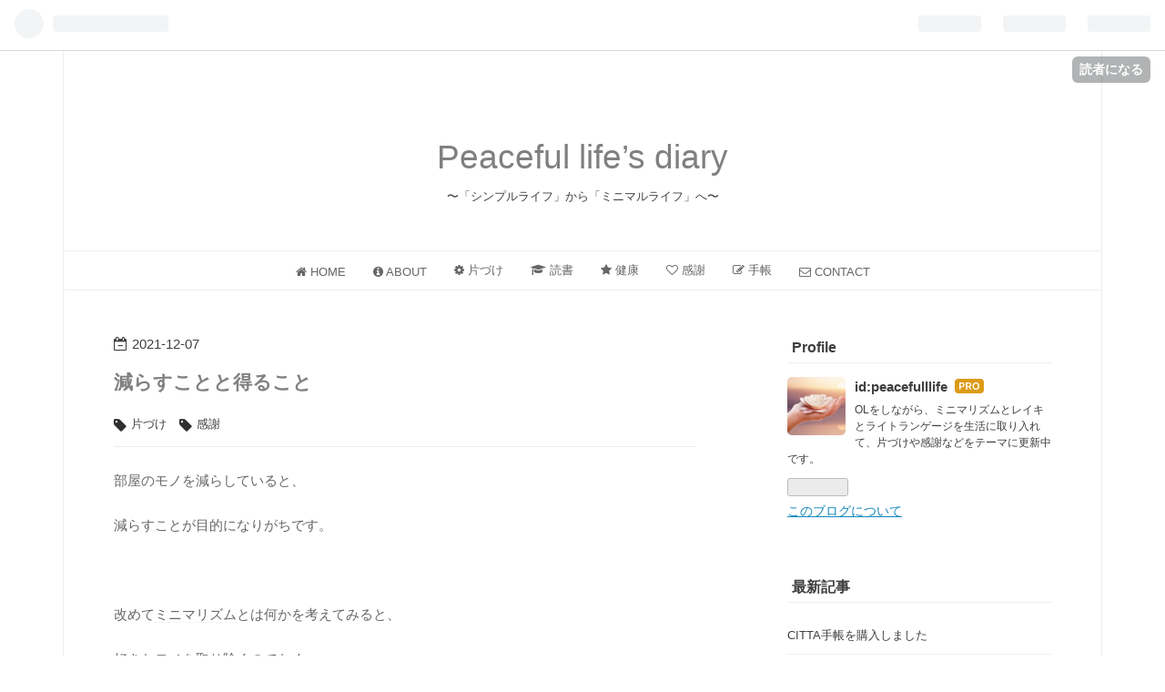

--- FILE ---
content_type: text/html; charset=utf-8
request_url: https://peaceful-healing.com/entry/2021/12/07/160000
body_size: 11587
content:
<!DOCTYPE html>
<html
  lang="ja"

data-admin-domain="//blog.hatena.ne.jp"
data-admin-origin="https://blog.hatena.ne.jp"
data-author="peacefulllife"
data-avail-langs="ja en"
data-blog="peacefullife.hatenablog.jp"
data-blog-host="peacefullife.hatenablog.jp"
data-blog-is-public="1"
data-blog-name="Peaceful life’s diary"
data-blog-owner="peacefulllife"
data-blog-show-ads=""
data-blog-show-sleeping-ads=""
data-blog-uri="https://peaceful-healing.com/"
data-blog-uuid="8599973812340394634"
data-blogs-uri-base="https://peaceful-healing.com"
data-brand="pro"
data-data-layer="{&quot;hatenablog&quot;:{&quot;admin&quot;:{},&quot;analytics&quot;:{&quot;brand_property_id&quot;:&quot;&quot;,&quot;measurement_id&quot;:&quot;&quot;,&quot;non_sampling_property_id&quot;:&quot;&quot;,&quot;property_id&quot;:&quot;UA-212745621-1&quot;,&quot;separated_property_id&quot;:&quot;UA-29716941-22&quot;},&quot;blog&quot;:{&quot;blog_id&quot;:&quot;8599973812340394634&quot;,&quot;content_seems_japanese&quot;:&quot;true&quot;,&quot;disable_ads&quot;:&quot;custom_domain&quot;,&quot;enable_ads&quot;:&quot;false&quot;,&quot;enable_keyword_link&quot;:&quot;true&quot;,&quot;entry_show_footer_related_entries&quot;:&quot;true&quot;,&quot;force_pc_view&quot;:&quot;true&quot;,&quot;is_public&quot;:&quot;true&quot;,&quot;is_responsive_view&quot;:&quot;true&quot;,&quot;is_sleeping&quot;:&quot;true&quot;,&quot;lang&quot;:&quot;ja&quot;,&quot;name&quot;:&quot;Peaceful life\u2019s diary&quot;,&quot;owner_name&quot;:&quot;peacefulllife&quot;,&quot;uri&quot;:&quot;https://peaceful-healing.com/&quot;},&quot;brand&quot;:&quot;pro&quot;,&quot;page_id&quot;:&quot;entry&quot;,&quot;permalink_entry&quot;:{&quot;author_name&quot;:&quot;peacefulllife&quot;,&quot;categories&quot;:&quot;\u7247\u3065\u3051\t\u611f\u8b1d&quot;,&quot;character_count&quot;:251,&quot;date&quot;:&quot;2021-12-07&quot;,&quot;entry_id&quot;:&quot;13574176438040311425&quot;,&quot;first_category&quot;:&quot;\u7247\u3065\u3051&quot;,&quot;hour&quot;:&quot;16&quot;,&quot;title&quot;:&quot;\u6e1b\u3089\u3059\u3053\u3068\u3068\u5f97\u308b\u3053\u3068&quot;,&quot;uri&quot;:&quot;https://peaceful-healing.com/entry/2021/12/07/160000&quot;},&quot;pro&quot;:&quot;pro&quot;,&quot;router_type&quot;:&quot;blogs&quot;}}"
data-device="pc"
data-dont-recommend-pro="false"
data-global-domain="https://hatena.blog"
data-globalheader-color="b"
data-globalheader-type="pc"
data-has-touch-view="1"
data-help-url="https://help.hatenablog.com"
data-no-suggest-touch-view="1"
data-page="entry"
data-parts-domain="https://hatenablog-parts.com"
data-plus-available="1"
data-pro="true"
data-router-type="blogs"
data-sentry-dsn="https://03a33e4781a24cf2885099fed222b56d@sentry.io/1195218"
data-sentry-environment="production"
data-sentry-sample-rate="0.1"
data-static-domain="https://cdn.blog.st-hatena.com"
data-version="bf9b33cb6c06fe563d48131cfbdaa7"




  data-initial-state="{}"

  >
  <head prefix="og: http://ogp.me/ns# fb: http://ogp.me/ns/fb# article: http://ogp.me/ns/article#">

  

  
  <meta name="viewport" content="width=device-width, initial-scale=1.0" />


  


  

  <meta name="robots" content="max-image-preview:large" />


  <meta charset="utf-8"/>
  <meta http-equiv="X-UA-Compatible" content="IE=7; IE=9; IE=10; IE=11" />
  <title>減らすことと得ること - Peaceful life’s diary</title>

  
  <link rel="canonical" href="https://peaceful-healing.com/entry/2021/12/07/160000"/>



  

<meta itemprop="name" content="減らすことと得ること - Peaceful life’s diary"/>

  <meta itemprop="image" content="https://cdn.image.st-hatena.com/image/scale/b1600264db232551f897e85dcba82e4eb1ef1a57/backend=imagemagick;version=1;width=1300/https%3A%2F%2Fcdn-ak.f.st-hatena.com%2Fimages%2Ffotolife%2Fp%2Fpeacefulllife%2F20211207%2F20211207072151.jpg"/>


  <meta property="og:title" content="減らすことと得ること - Peaceful life’s diary"/>
<meta property="og:type" content="article"/>
  <meta property="og:url" content="https://peaceful-healing.com/entry/2021/12/07/160000"/>

  <meta property="og:image" content="https://cdn.image.st-hatena.com/image/scale/b1600264db232551f897e85dcba82e4eb1ef1a57/backend=imagemagick;version=1;width=1300/https%3A%2F%2Fcdn-ak.f.st-hatena.com%2Fimages%2Ffotolife%2Fp%2Fpeacefulllife%2F20211207%2F20211207072151.jpg"/>

<meta property="og:image:alt" content="減らすことと得ること - Peaceful life’s diary"/>
    <meta property="og:description" content="部屋のモノを減らしていると、 減らすことが目的になりがちです。 改めてミニマリズムとは何かを考えてみると、 好きなモノを取り除くのでなく、 自分が愛するものから、 気を逸らすモノを取り除くことです。 自分の持ちモノを減らすことで、 より豊さを得ることなのです。 今の自分の生活スタイルに集中できるように 所有するモノを選択して、 不要になったモノには感謝の気持ちを込めて 手放しています。 次に何かを購入する時には 「本当に必要ですか？」と問いかけて 自分の生活スタイルを大切にしてゆきたいと思います。" />
<meta property="og:site_name" content="Peaceful life’s diary"/>

  <meta property="article:published_time" content="2021-12-07T07:00:00Z" />

    <meta property="article:tag" content="片づけ" />
    <meta property="article:tag" content="感謝" />
      <meta name="twitter:card"  content="summary_large_image" />
    <meta name="twitter:image" content="https://cdn.image.st-hatena.com/image/scale/b1600264db232551f897e85dcba82e4eb1ef1a57/backend=imagemagick;version=1;width=1300/https%3A%2F%2Fcdn-ak.f.st-hatena.com%2Fimages%2Ffotolife%2Fp%2Fpeacefulllife%2F20211207%2F20211207072151.jpg" />  <meta name="twitter:title" content="減らすことと得ること - Peaceful life’s diary" />    <meta name="twitter:description" content="部屋のモノを減らしていると、 減らすことが目的になりがちです。 改めてミニマリズムとは何かを考えてみると、 好きなモノを取り除くのでなく、 自分が愛するものから、 気を逸らすモノを取り除くことです。 自分の持ちモノを減らすことで、 より豊さを得ることなのです。 今の自分の生活スタイルに集中できるように 所有するモノを選…" />  <meta name="twitter:app:name:iphone" content="はてなブログアプリ" />
  <meta name="twitter:app:id:iphone" content="583299321" />
  <meta name="twitter:app:url:iphone" content="hatenablog:///open?uri=https%3A%2F%2Fpeaceful-healing.com%2Fentry%2F2021%2F12%2F07%2F160000" />
  
    <meta name="description" content="部屋のモノを減らしていると、 減らすことが目的になりがちです。 改めてミニマリズムとは何かを考えてみると、 好きなモノを取り除くのでなく、 自分が愛するものから、 気を逸らすモノを取り除くことです。 自分の持ちモノを減らすことで、 より豊さを得ることなのです。 今の自分の生活スタイルに集中できるように 所有するモノを選択して、 不要になったモノには感謝の気持ちを込めて 手放しています。 次に何かを購入する時には 「本当に必要ですか？」と問いかけて 自分の生活スタイルを大切にしてゆきたいと思います。" />
    <meta name="google-site-verification" content="0JjI3FX23n0E6rJDs51HLNQroBYZEBV7ZF29aBO0XOw" />


  
<script
  id="embed-gtm-data-layer-loader"
  data-data-layer-page-specific="{&quot;hatenablog&quot;:{&quot;blogs_permalink&quot;:{&quot;has_related_entries_with_elasticsearch&quot;:&quot;true&quot;,&quot;is_author_pro&quot;:&quot;true&quot;,&quot;is_blog_sleeping&quot;:&quot;true&quot;,&quot;blog_afc_issued&quot;:&quot;false&quot;,&quot;entry_afc_issued&quot;:&quot;false&quot;}}}"
>
(function() {
  function loadDataLayer(elem, attrName) {
    if (!elem) { return {}; }
    var json = elem.getAttribute(attrName);
    if (!json) { return {}; }
    return JSON.parse(json);
  }

  var globalVariables = loadDataLayer(
    document.documentElement,
    'data-data-layer'
  );
  var pageSpecificVariables = loadDataLayer(
    document.getElementById('embed-gtm-data-layer-loader'),
    'data-data-layer-page-specific'
  );

  var variables = [globalVariables, pageSpecificVariables];

  if (!window.dataLayer) {
    window.dataLayer = [];
  }

  for (var i = 0; i < variables.length; i++) {
    window.dataLayer.push(variables[i]);
  }
})();
</script>

<!-- Google Tag Manager -->
<script>(function(w,d,s,l,i){w[l]=w[l]||[];w[l].push({'gtm.start':
new Date().getTime(),event:'gtm.js'});var f=d.getElementsByTagName(s)[0],
j=d.createElement(s),dl=l!='dataLayer'?'&l='+l:'';j.async=true;j.src=
'https://www.googletagmanager.com/gtm.js?id='+i+dl;f.parentNode.insertBefore(j,f);
})(window,document,'script','dataLayer','GTM-P4CXTW');</script>
<!-- End Google Tag Manager -->











  <link rel="shortcut icon" href="https://peaceful-healing.com/icon/favicon">
<link rel="apple-touch-icon" href="https://peaceful-healing.com/icon/touch">
<link rel="icon" sizes="192x192" href="https://peaceful-healing.com/icon/link">

  

<link rel="alternate" type="application/atom+xml" title="Atom" href="https://peaceful-healing.com/feed"/>
<link rel="alternate" type="application/rss+xml" title="RSS2.0" href="https://peaceful-healing.com/rss"/>

  <link rel="alternate" type="application/json+oembed" href="https://hatena.blog/oembed?url=https%3A%2F%2Fpeaceful-healing.com%2Fentry%2F2021%2F12%2F07%2F160000&amp;format=json" title="oEmbed Profile of 減らすことと得ること"/>
<link rel="alternate" type="text/xml+oembed" href="https://hatena.blog/oembed?url=https%3A%2F%2Fpeaceful-healing.com%2Fentry%2F2021%2F12%2F07%2F160000&amp;format=xml" title="oEmbed Profile of 減らすことと得ること"/>
  
  <link rel="author" href="http://www.hatena.ne.jp/peacefulllife/">

  

  
      <link rel="preload" href="https://cdn-ak.f.st-hatena.com/images/fotolife/p/peacefulllife/20211207/20211207072151.jpg" as="image"/>


  
    
<link rel="stylesheet" type="text/css" href="https://cdn.blog.st-hatena.com/css/blog.css?version=bf9b33cb6c06fe563d48131cfbdaa7"/>

    
  <link rel="stylesheet" type="text/css" href="https://usercss.blog.st-hatena.com/blog_style/8599973812340394634/c5050492caa5440f5df839fa66911328af9ab223"/>
  
  

  

  
<script> </script>

  
<style>
  div#google_afc_user,
  div.google-afc-user-container,
  div.google_afc_image,
  div.google_afc_blocklink {
      display: block !important;
  }
</style>


  

  
    <script type="application/ld+json">{"@context":"http://schema.org","@type":"Article","dateModified":"2022-02-05T06:14:00+09:00","datePublished":"2021-12-07T16:00:00+09:00","description":"部屋のモノを減らしていると、 減らすことが目的になりがちです。 改めてミニマリズムとは何かを考えてみると、 好きなモノを取り除くのでなく、 自分が愛するものから、 気を逸らすモノを取り除くことです。 自分の持ちモノを減らすことで、 より豊さを得ることなのです。 今の自分の生活スタイルに集中できるように 所有するモノを選択して、 不要になったモノには感謝の気持ちを込めて 手放しています。 次に何かを購入する時には 「本当に必要ですか？」と問いかけて 自分の生活スタイルを大切にしてゆきたいと思います。","headline":"減らすことと得ること","image":["https://cdn-ak.f.st-hatena.com/images/fotolife/p/peacefulllife/20211207/20211207072151.jpg"],"mainEntityOfPage":{"@id":"https://peaceful-healing.com/entry/2021/12/07/160000","@type":"WebPage"}}</script>

  

  <script async src="https://pagead2.googlesyndication.com/pagead/js/adsbygoogle.js?client=ca-pub-4626326075696213"
     crossorigin="anonymous"></script>

  

</head>

  <body class="page-entry enable-top-editarea category-片づけ category-感謝 globalheader-ng-enabled">
    

<div id="globalheader-container"
  data-brand="hatenablog"
  
  >
  <iframe id="globalheader" height="37" frameborder="0" allowTransparency="true"></iframe>
</div>


  
  
  
    <nav class="
      blog-controlls
      
    ">
      <div class="blog-controlls-blog-icon">
        <a href="https://peaceful-healing.com/">
          <img src="https://cdn.image.st-hatena.com/image/square/15f66a4f5c8aa821cb19c0a023bbbafde55b412e/backend=imagemagick;height=128;version=1;width=128/https%3A%2F%2Fcdn.user.blog.st-hatena.com%2Fblog_custom_icon%2F149927337%2F1525696443290861" alt="Peaceful life’s diary"/>
        </a>
      </div>
      <div class="blog-controlls-title">
        <a href="https://peaceful-healing.com/">Peaceful life’s diary</a>
      </div>
      <a href="https://blog.hatena.ne.jp/peacefulllife/peacefullife.hatenablog.jp/subscribe?utm_campaign=subscribe_blog&amp;utm_source=blogs_topright_button&amp;utm_medium=button" class="blog-controlls-subscribe-btn test-blog-header-controlls-subscribe">
        読者になる
      </a>
    </nav>
  

  <div id="container">
    <div id="container-inner">
      <header id="blog-title" data-brand="hatenablog">
  <div id="blog-title-inner" >
    <div id="blog-title-content">
      <h1 id="title"><a href="https://peaceful-healing.com/">Peaceful life’s diary</a></h1>
      
        <h2 id="blog-description">〜「シンプルライフ」から「ミニマルライフ」へ〜</h2>
      
    </div>
  </div>
</header>

      
  <div id="top-editarea">
    <nav id="gnav">
	<div class="gnav-inner" id="menu-scroll">
		<div class="menu"><a href="https://peacefullife.hatenablog.jp/"><i class="fa fa-home" aria-hidden="true"></i> HOME</a></div>
    <div class="menu"><a href="https://peacefullife.hatenablog.jp/entry/2018/01/23/060000"><i class="fa fa-info-circle" aria-hidden="true"></i> ABOUT</a></div>
    <div class="menu"><a href="https://peacefullife.hatenablog.jp/archive/category/%E7%89%87%E3%81%A5%E3%81%91"><i class="fa fa-gear" aria-hidden="true"></i> 片づけ</a></div>
    <div class="menu"><a href="https://peacefullife.hatenablog.jp/archive/category/%E8%AA%AD%E6%9B%B8"><i class="fa fa-graduation-cap" aria-hidden="true"></i> 読書</a></div>
     <div class="menu"><a href="https://peacefullife.hatenablog.jp/archive/category/%E5%81%A5%E5%BA%B7"><i class="fa fa-star" aria-hidden="true"></i> 健康</a></div>
     <div class="menu"><a href="https://peacefullife.hatenablog.jp/archive/category/%E6%84%9F%E8%AC%9D"><i class="fa fa-heart-o" aria-hidden="true"></i> 感謝</a></div>
     <div class="menu"><a href="https://peacefullife.hatenablog.jp/archive/category/%E6%89%8B%E5%B8%B3"><i class="fa fa-edit" aria-hidden="true"></i> 手帳</a></div>
    <div class="menu"><a href="https://docs.google.com/forms/d/e/1FAIpQLSdO5DZMDsEueE371d4GaTXI4Ao3NtGAe78z3QEu5AjTuKljow/viewform?embedded=true"><i class="fa fa-envelope-o" aria-hidden="true"></i> CONTACT</a></div>
	</div>
</nav>

  </div>


      
      




<div id="content" class="hfeed"
  
  >
  <div id="content-inner">
    <div id="wrapper">
      <div id="main">
        <div id="main-inner">
          

          



          
  
  <!-- google_ad_section_start -->
  <!-- rakuten_ad_target_begin -->
  
  
  

  

  
    
      
        <article class="entry hentry test-hentry js-entry-article date-first autopagerize_page_element chars-400 words-100 mode-html entry-odd" id="entry-13574176438040311425" data-keyword-campaign="" data-uuid="13574176438040311425" data-publication-type="entry">
  <div class="entry-inner">
    <header class="entry-header">
  
    <div class="date entry-date first">
    <a href="https://peaceful-healing.com/archive/2021/12/07" rel="nofollow">
      <time datetime="2021-12-07T07:00:00Z" title="2021-12-07T07:00:00Z">
        <span class="date-year">2021</span><span class="hyphen">-</span><span class="date-month">12</span><span class="hyphen">-</span><span class="date-day">07</span>
      </time>
    </a>
      </div>
  <h1 class="entry-title">
  <a href="https://peaceful-healing.com/entry/2021/12/07/160000" class="entry-title-link bookmark">減らすことと得ること</a>
</h1>

  
  

  <div class="entry-categories categories">
    
    <a href="https://peaceful-healing.com/archive/category/%E7%89%87%E3%81%A5%E3%81%91" class="entry-category-link category-片づけ">片づけ</a>
    
    <a href="https://peaceful-healing.com/archive/category/%E6%84%9F%E8%AC%9D" class="entry-category-link category-感謝">感謝</a>
    
  </div>


  

  

</header>

    


    <div class="entry-content hatenablog-entry">
  
    <p>部屋のモノを減らしていると、</p>
<p>減らすことが目的になりがちです。</p>
<p> </p>
<p>改めて<a class="keyword" href="http://d.hatena.ne.jp/keyword/%A5%DF%A5%CB%A5%DE%A5%EA%A5%BA%A5%E0">ミニマリズム</a>とは何かを考えてみると、</p>
<p>好きなモノを取り除くのでなく、</p>
<p>自分が愛するものから、</p>
<p>気を逸らすモノを取り除くことです。</p>
<p> </p>
<p>自分の持ちモノを減らすことで、</p>
<p>より豊さを得ることなのです。</p>
<p> </p>
<p>今の自分の生活スタイルに集中できるように</p>
<p>所有するモノを選択して、</p>
<p>不要になったモノには感謝の気持ちを込めて</p>
<p>手放しています。</p>
<p> </p>
<p>次に何かを購入する時には</p>
<p>「本当に必要ですか？」と問いかけて</p>
<p>自分の生活スタイルを大切にしてゆきたいと思います。</p>
<p><img src="https://cdn-ak.f.st-hatena.com/images/fotolife/p/peacefulllife/20211207/20211207072151.jpg" alt="f:id:peacefulllife:20211207072151j:plain" width="400" height="267" loading="lazy" title="" class="hatena-fotolife" itemprop="image" /></p>
    
    




    

  
</div>

    
  <footer class="entry-footer">
    
    <div class="entry-tags-wrapper">
  <div class="entry-tags">
      <span class="entry-tag">
        <a href="https://d.hatena.ne.jp/keyword/%E7%89%87%E4%BB%98%E3%81%91%E3%80%80%23%E3%83%AA%E3%83%90%E3%82%A6%E3%83%B3%E3%83%89" class="entry-tag-link">
          
          
          <span class="entry-tag-icon">#</span><span class="entry-tag-label">片付け　#リバウンド</span>
        </a>
      </span>
      </div>
</div>

    <p class="entry-footer-section track-inview-by-gtm" data-gtm-track-json="{&quot;area&quot;: &quot;finish_reading&quot;}">
  <span class="author vcard"><span class="fn" data-load-nickname="1" data-user-name="peacefulllife" >peacefulllife</span></span>
  <span class="entry-footer-time"><a href="https://peaceful-healing.com/entry/2021/12/07/160000"><time data-relative datetime="2021-12-07T07:00:00Z" title="2021-12-07T07:00:00Z" class="updated">2021-12-07 16:00</time></a></span>
  
  
  
    <span class="
      entry-footer-subscribe
      
    " data-test-blog-controlls-subscribe>
      <a href="https://blog.hatena.ne.jp/peacefulllife/peacefullife.hatenablog.jp/subscribe?utm_campaign=subscribe_blog&amp;utm_source=blogs_entry_footer&amp;utm_medium=button">
        読者になる
      </a>
    </span>
  
</p>

    
  <div
    class="hatena-star-container"
    data-hatena-star-container
    data-hatena-star-url="https://peaceful-healing.com/entry/2021/12/07/160000"
    data-hatena-star-title="減らすことと得ること"
    data-hatena-star-variant="profile-icon"
    data-hatena-star-profile-url-template="https://blog.hatena.ne.jp/{username}/"
  ></div>


    
<div class="social-buttons">
  
  
    <div class="social-button-item">
      <a href="https://b.hatena.ne.jp/entry/s/peaceful-healing.com/entry/2021/12/07/160000" class="hatena-bookmark-button" data-hatena-bookmark-url="https://peaceful-healing.com/entry/2021/12/07/160000" data-hatena-bookmark-layout="vertical-balloon" data-hatena-bookmark-lang="ja" title="この記事をはてなブックマークに追加"><img src="https://b.st-hatena.com/images/entry-button/button-only.gif" alt="この記事をはてなブックマークに追加" width="20" height="20" style="border: none;" /></a>
    </div>
  
  
    <div class="social-button-item">
      <div class="fb-share-button" data-layout="box_count" data-href="https://peaceful-healing.com/entry/2021/12/07/160000"></div>
    </div>
  
  
    
    
    <div class="social-button-item">
      <a
          class="entry-share-button entry-share-button-twitter test-share-button-twitter"
          href="https://x.com/intent/tweet?hashtags=%E7%89%87%E4%BB%98%E3%81%91_%23%E3%83%AA%E3%83%90%E3%82%A6%E3%83%B3%E3%83%89&amp;text=%E6%B8%9B%E3%82%89%E3%81%99%E3%81%93%E3%81%A8%E3%81%A8%E5%BE%97%E3%82%8B%E3%81%93%E3%81%A8+-+Peaceful+life%E2%80%99s+diary&amp;url=https%3A%2F%2Fpeaceful-healing.com%2Fentry%2F2021%2F12%2F07%2F160000"
          title="X（Twitter）で投稿する"
        ></a>
    </div>
  
  
  
  
  
  
</div>

    

    <div class="customized-footer">
      

        

          <div class="entry-footer-modules" id="entry-footer-secondary-modules">      
<div class="hatena-module hatena-module-related-entries" >
      
  <!-- Hatena-Epic-has-related-entries-with-elasticsearch:true -->
  <div class="hatena-module-title">
    関連記事
  </div>
  <div class="hatena-module-body">
    <ul class="related-entries hatena-urllist urllist-with-thumbnails">
  
  
    
    <li class="urllist-item related-entries-item">
      <div class="urllist-item-inner related-entries-item-inner">
        
          
                      <a class="urllist-image-link related-entries-image-link" href="https://peaceful-healing.com/entry/2023/05/25/163000">
  <img alt="ミニマリストのメリットなどについて" src="https://cdn.image.st-hatena.com/image/square/ff25b7c774dc616bc30b1ff0c79d62db8f11d14b/backend=imagemagick;height=100;version=1;width=100/https%3A%2F%2Fcdn-ak.f.st-hatena.com%2Fimages%2Ffotolife%2Fp%2Fpeacefulllife%2F20230523%2F20230523191423.jpg" class="urllist-image related-entries-image" title="ミニマリストのメリットなどについて" width="100" height="100" loading="lazy">
</a>
            <div class="urllist-date-link related-entries-date-link">
  <a href="https://peaceful-healing.com/archive/2023/05/25" rel="nofollow">
    <time datetime="2023-05-25T07:30:00Z" title="2023年5月25日">
      2023-05-25
    </time>
  </a>
</div>

          <a href="https://peaceful-healing.com/entry/2023/05/25/163000" class="urllist-title-link related-entries-title-link  urllist-title related-entries-title">ミニマリストのメリットなどについて</a>




          
          

                      <div class="urllist-entry-body related-entries-entry-body">ミニマリストになると、どんなメリットがあるのかについて書い…</div>
      </div>
    </li>
  
    
    <li class="urllist-item related-entries-item">
      <div class="urllist-item-inner related-entries-item-inner">
        
          
                      <a class="urllist-image-link related-entries-image-link" href="https://peaceful-healing.com/entry/2023/05/23/163000">
  <img alt="書類を手放して起きたこと" src="https://cdn.image.st-hatena.com/image/square/7a536d250c8db152663d04de0cfe1c1f5ee609db/backend=imagemagick;height=100;version=1;width=100/https%3A%2F%2Fcdn-ak.f.st-hatena.com%2Fimages%2Ffotolife%2Fp%2Fpeacefulllife%2F20230523%2F20230523080521.jpg" class="urllist-image related-entries-image" title="書類を手放して起きたこと" width="100" height="100" loading="lazy">
</a>
            <div class="urllist-date-link related-entries-date-link">
  <a href="https://peaceful-healing.com/archive/2023/05/23" rel="nofollow">
    <time datetime="2023-05-23T07:30:00Z" title="2023年5月23日">
      2023-05-23
    </time>
  </a>
</div>

          <a href="https://peaceful-healing.com/entry/2023/05/23/163000" class="urllist-title-link related-entries-title-link  urllist-title related-entries-title">書類を手放して起きたこと</a>




          
          

                      <div class="urllist-entry-body related-entries-entry-body">私が一番捨てにくいモノは仕事に関わる書類でしたが、手放した…</div>
      </div>
    </li>
  
    
    <li class="urllist-item related-entries-item">
      <div class="urllist-item-inner related-entries-item-inner">
        
          
                      <a class="urllist-image-link related-entries-image-link" href="https://peaceful-healing.com/entry/2021/08/11/160000">
  <img alt="本当に必要なモノを選ぶ" src="https://cdn.image.st-hatena.com/image/square/6ac45b328ee25b69614d0bb768605d71c93c9e22/backend=imagemagick;height=100;version=1;width=100/https%3A%2F%2Fcdn-ak.f.st-hatena.com%2Fimages%2Ffotolife%2Fp%2Fpeacefulllife%2F20210809%2F20210809140441.jpg" class="urllist-image related-entries-image" title="本当に必要なモノを選ぶ" width="100" height="100" loading="lazy">
</a>
            <div class="urllist-date-link related-entries-date-link">
  <a href="https://peaceful-healing.com/archive/2021/08/11" rel="nofollow">
    <time datetime="2021-08-11T07:00:00Z" title="2021年8月11日">
      2021-08-11
    </time>
  </a>
</div>

          <a href="https://peaceful-healing.com/entry/2021/08/11/160000" class="urllist-title-link related-entries-title-link  urllist-title related-entries-title">本当に必要なモノを選ぶ</a>




          
          

                      <div class="urllist-entry-body related-entries-entry-body">モノを減らしていると 減らすことに意識が向いてしまいますが、…</div>
      </div>
    </li>
  
    
    <li class="urllist-item related-entries-item">
      <div class="urllist-item-inner related-entries-item-inner">
        
          
                      <a class="urllist-image-link related-entries-image-link" href="https://peaceful-healing.com/entry/2021/08/09/160000">
  <img alt="再び押入れの片付け" src="https://cdn.image.st-hatena.com/image/square/fa55b9280149d2cdb3b2fb105410d023648f3945/backend=imagemagick;height=100;version=1;width=100/https%3A%2F%2Fcdn-ak.f.st-hatena.com%2Fimages%2Ffotolife%2Fp%2Fpeacefulllife%2F20210808%2F20210808162926.jpg" class="urllist-image related-entries-image" title="再び押入れの片付け" width="100" height="100" loading="lazy">
</a>
            <div class="urllist-date-link related-entries-date-link">
  <a href="https://peaceful-healing.com/archive/2021/08/09" rel="nofollow">
    <time datetime="2021-08-09T07:00:00Z" title="2021年8月9日">
      2021-08-09
    </time>
  </a>
</div>

          <a href="https://peaceful-healing.com/entry/2021/08/09/160000" class="urllist-title-link related-entries-title-link  urllist-title related-entries-title">再び押入れの片付け</a>




          
          

                      <div class="urllist-entry-body related-entries-entry-body">机の上が綺麗になったら、 押入れの中の、やりかけていた書類の…</div>
      </div>
    </li>
  
    
    <li class="urllist-item related-entries-item">
      <div class="urllist-item-inner related-entries-item-inner">
        
          
                      <a class="urllist-image-link related-entries-image-link" href="https://peaceful-healing.com/entry/2021/07/27/160000">
  <img alt="モノを減らす" src="https://cdn.image.st-hatena.com/image/square/77d6af6112c9b3eff56231525796376dd3d4a774/backend=imagemagick;height=100;version=1;width=100/https%3A%2F%2Fcdn-ak.f.st-hatena.com%2Fimages%2Ffotolife%2Fp%2Fpeacefulllife%2F20210727%2F20210727045511.jpg" class="urllist-image related-entries-image" title="モノを減らす" width="100" height="100" loading="lazy">
</a>
            <div class="urllist-date-link related-entries-date-link">
  <a href="https://peaceful-healing.com/archive/2021/07/27" rel="nofollow">
    <time datetime="2021-07-27T07:00:00Z" title="2021年7月27日">
      2021-07-27
    </time>
  </a>
</div>

          <a href="https://peaceful-healing.com/entry/2021/07/27/160000" class="urllist-title-link related-entries-title-link  urllist-title related-entries-title">モノを減らす</a>




          
          

                      <div class="urllist-entry-body related-entries-entry-body">叶えたい夢のために 自分が本当にやりたいことを成し遂げるため…</div>
      </div>
    </li>
  
</ul>

  </div>
</div>
  </div>
        
  <div class="entry-footer-html"><script async src="https://pagead2.googlesyndication.com/pagead/js/adsbygoogle.js?client=ca-pub-4626326075696213"
     crossorigin="anonymous"></script>
<ins class="adsbygoogle"
     style="display:block; text-align:center;"
     data-ad-layout="in-article"
     data-ad-format="fluid"
     data-ad-client="ca-pub-4626326075696213"
     data-ad-slot="4027469870"></ins>
<script>
     (adsbygoogle = window.adsbygoogle || []).push({});
</script></div>


      
    </div>
    
  <div class="comment-box js-comment-box">
    
    <ul class="comment js-comment">
      <li class="read-more-comments" style="display: none;"><a>もっと読む</a></li>
    </ul>
    
      <a class="leave-comment-title js-leave-comment-title">コメントを書く</a>
    
  </div>

  </footer>

  </div>
</article>

      
      
    
  

  
  <!-- rakuten_ad_target_end -->
  <!-- google_ad_section_end -->
  
  
  
  <div class="pager pager-permalink permalink">
    
      
      <span class="pager-prev">
        <a href="https://peaceful-healing.com/entry/2021/12/08/212429" rel="prev">
          <span class="pager-arrow">&laquo; </span>
          2日間で手放したモノ
        </a>
      </span>
    
    
      
      <span class="pager-next">
        <a href="https://peaceful-healing.com/entry/2021/12/05/160000" rel="next">
          押入れの片付けをしました
          <span class="pager-arrow"> &raquo;</span>
        </a>
      </span>
    
  </div>


  



        </div>
      </div>

      <aside id="box1">
  <div id="box1-inner">
  </div>
</aside>

    </div><!-- #wrapper -->

    
<aside id="box2">
  
  <div id="box2-inner">
    
      

<div class="hatena-module hatena-module-profile">
  <div class="hatena-module-title">
    Profile
  </div>
  <div class="hatena-module-body">
    
    <a href="https://peaceful-healing.com/about" class="profile-icon-link">
      <img src="https://cdn.profile-image.st-hatena.com/users/peacefulllife/profile.png?1525696010"
      alt="id:peacefulllife" class="profile-icon" />
    </a>
    

    
    <span class="id">
      <a href="https://peaceful-healing.com/about" class="hatena-id-link"><span data-load-nickname="1" data-user-name="peacefulllife">id:peacefulllife</span></a>
      
  
  
    <a href="https://blog.hatena.ne.jp/-/pro?plus_via=blog_plus_badge&amp;utm_source=pro_badge&amp;utm_medium=referral&amp;utm_campaign=register_pro" title="はてなブログPro"><i class="badge-type-pro">はてなブログPro</i></a>
  


    </span>
    

    

    
    <div class="profile-description">
      <p>OLをしながら、ミニマリズムとレイキとライトランゲージを生活に取り入れて、片づけや感謝などをテーマに更新中です。</p>

    </div>
    

    
      <div class="hatena-follow-button-box btn-subscribe js-hatena-follow-button-box"
  
  >

  <a href="#" class="hatena-follow-button js-hatena-follow-button">
    <span class="subscribing">
      <span class="foreground">読者です</span>
      <span class="background">読者をやめる</span>
    </span>
    <span class="unsubscribing" data-track-name="profile-widget-subscribe-button" data-track-once>
      <span class="foreground">読者になる</span>
      <span class="background">読者になる</span>
    </span>
  </a>
  <div class="subscription-count-box js-subscription-count-box">
    <i></i>
    <u></u>
    <span class="subscription-count js-subscription-count">
    </span>
  </div>
</div>

    

    

    <div class="profile-about">
      <a href="https://peaceful-healing.com/about">このブログについて</a>
    </div>

  </div>
</div>

    
      <div class="hatena-module hatena-module-recent-entries ">
  <div class="hatena-module-title">
    <a href="https://peaceful-healing.com/archive">
      最新記事
    </a>
  </div>
  <div class="hatena-module-body">
    <ul class="recent-entries hatena-urllist ">
  
  
    
    <li class="urllist-item recent-entries-item">
      <div class="urllist-item-inner recent-entries-item-inner">
        
          
          
          <a href="https://peaceful-healing.com/entry/2025/09/14/230000" class="urllist-title-link recent-entries-title-link  urllist-title recent-entries-title">CITTA手帳を購入しました</a>




          
          

                </div>
    </li>
  
    
    <li class="urllist-item recent-entries-item">
      <div class="urllist-item-inner recent-entries-item-inner">
        
          
          
          <a href="https://peaceful-healing.com/entry/2023/08/19/163000" class="urllist-title-link recent-entries-title-link  urllist-title recent-entries-title">2024年のCITTA手帳が届きました</a>




          
          

                </div>
    </li>
  
    
    <li class="urllist-item recent-entries-item">
      <div class="urllist-item-inner recent-entries-item-inner">
        
          
          
          <a href="https://peaceful-healing.com/entry/2023/08/14/163000" class="urllist-title-link recent-entries-title-link  urllist-title recent-entries-title">トップスを購入したので、その分を減らしました</a>




          
          

                </div>
    </li>
  
    
    <li class="urllist-item recent-entries-item">
      <div class="urllist-item-inner recent-entries-item-inner">
        
          
          
          <a href="https://peaceful-healing.com/entry/2023/08/13/163000" class="urllist-title-link recent-entries-title-link  urllist-title recent-entries-title">モーニングページを再開しました</a>




          
          

                </div>
    </li>
  
    
    <li class="urllist-item recent-entries-item">
      <div class="urllist-item-inner recent-entries-item-inner">
        
          
          
          <a href="https://peaceful-healing.com/entry/2023/07/29/093000" class="urllist-title-link recent-entries-title-link  urllist-title recent-entries-title">身の回りの片づけ</a>




          
          

                </div>
    </li>
  
</ul>

      </div>
</div>

    
      

<div class="hatena-module hatena-module-category">
  <div class="hatena-module-title">
    Category
  </div>
  <div class="hatena-module-body">
    <ul class="hatena-urllist">
      
        <li>
          <a href="https://peaceful-healing.com/archive/category/%E6%89%8B%E5%B8%B3" class="category-手帳">
            手帳 (27)
          </a>
        </li>
      
        <li>
          <a href="https://peaceful-healing.com/archive/category/%E3%83%AF%E3%82%AF%E3%83%AF%E3%82%AF%E3%81%97%E3%81%9F%E4%BA%BA%E7%94%9F" class="category-ワクワクした人生">
            ワクワクした人生 (18)
          </a>
        </li>
      
        <li>
          <a href="https://peaceful-healing.com/archive/category/%E7%89%87%E3%81%A5%E3%81%91" class="category-片づけ">
            片づけ (128)
          </a>
        </li>
      
        <li>
          <a href="https://peaceful-healing.com/archive/category/%E9%A1%98%E6%9C%9B%E5%AE%9F%E7%8F%BE" class="category-願望実現">
            願望実現 (2)
          </a>
        </li>
      
        <li>
          <a href="https://peaceful-healing.com/archive/category/%E5%81%A5%E5%BA%B7" class="category-健康">
            健康 (35)
          </a>
        </li>
      
        <li>
          <a href="https://peaceful-healing.com/archive/category/%E5%B9%B8%E7%A6%8F" class="category-幸福">
            幸福 (1)
          </a>
        </li>
      
        <li>
          <a href="https://peaceful-healing.com/archive/category/Light%20Language" class="category-Light-Language">
            Light Language (10)
          </a>
        </li>
      
        <li>
          <a href="https://peaceful-healing.com/archive/category/%E7%9E%91%E6%83%B3" class="category-瞑想">
            瞑想 (2)
          </a>
        </li>
      
        <li>
          <a href="https://peaceful-healing.com/archive/category/%E6%84%9F%E8%AC%9D" class="category-感謝">
            感謝 (78)
          </a>
        </li>
      
        <li>
          <a href="https://peaceful-healing.com/archive/category/%E8%A1%8C%E5%8B%95%E5%8A%9B%E3%82%92%E4%B8%8A%E3%81%92%E3%82%8B" class="category-行動力を上げる">
            行動力を上げる (29)
          </a>
        </li>
      
        <li>
          <a href="https://peaceful-healing.com/archive/category/%E8%AA%AD%E6%9B%B8" class="category-読書">
            読書 (22)
          </a>
        </li>
      
        <li>
          <a href="https://peaceful-healing.com/archive/category/%E5%8B%89%E5%BC%B7" class="category-勉強">
            勉強 (5)
          </a>
        </li>
      
        <li>
          <a href="https://peaceful-healing.com/archive/category/%E6%B8%85%E6%8E%83" class="category-清掃">
            清掃 (14)
          </a>
        </li>
      
        <li>
          <a href="https://peaceful-healing.com/archive/category/%E4%BE%BF%E5%88%A9%E3%81%AA%E6%A9%9F%E8%83%BD" class="category-便利な機能">
            便利な機能 (5)
          </a>
        </li>
      
        <li>
          <a href="https://peaceful-healing.com/archive/category/%E3%83%80%E3%82%A4%E3%82%A8%E3%83%83%E3%83%88" class="category-ダイエット">
            ダイエット (4)
          </a>
        </li>
      
        <li>
          <a href="https://peaceful-healing.com/archive/category/%E8%87%AA%E5%B7%B1%E8%82%AF%E5%AE%9A%E6%84%9F" class="category-自己肯定感">
            自己肯定感 (18)
          </a>
        </li>
      
        <li>
          <a href="https://peaceful-healing.com/archive/category/%E3%83%AC%E3%82%A4%E3%82%AD" class="category-レイキ">
            レイキ (7)
          </a>
        </li>
      
        <li>
          <a href="https://peaceful-healing.com/archive/category/%E8%A1%8C%E5%8B%95%E3%81%AE%E9%81%B8%E6%8A%9E" class="category-行動の選択">
            行動の選択 (20)
          </a>
        </li>
      
        <li>
          <a href="https://peaceful-healing.com/archive/category/%E3%81%8A%E9%87%91" class="category-お金">
            お金 (1)
          </a>
        </li>
      
        <li>
          <a href="https://peaceful-healing.com/archive/category/To%20relax%20the%20mind" class="category-To-relax-the-mind">
            To relax the mind (12)
          </a>
        </li>
      
        <li>
          <a href="https://peaceful-healing.com/archive/category/%E8%A6%AA%E6%8C%87%E3%82%B7%E3%83%95%E3%83%88" class="category-親指シフト">
            親指シフト (2)
          </a>
        </li>
      
        <li>
          <a href="https://peaceful-healing.com/archive/category/Favorite%20places" class="category-Favorite-places">
            Favorite places (5)
          </a>
        </li>
      
    </ul>
  </div>
</div>

    
      

<div class="hatena-module hatena-module-archive" data-archive-type="default" data-archive-url="https://peaceful-healing.com/archive">
  <div class="hatena-module-title">
    <a href="https://peaceful-healing.com/archive">月別アーカイブ</a>
  </div>
  <div class="hatena-module-body">
    
      
        <ul class="hatena-urllist">
          
            <li class="archive-module-year archive-module-year-hidden" data-year="2025">
              <div class="archive-module-button">
                <span class="archive-module-hide-button">▼</span>
                <span class="archive-module-show-button">▶</span>
              </div>
              <a href="https://peaceful-healing.com/archive/2025" class="archive-module-year-title archive-module-year-2025">
                2025
              </a>
              <ul class="archive-module-months">
                
                  <li class="archive-module-month">
                    <a href="https://peaceful-healing.com/archive/2025/09" class="archive-module-month-title archive-module-month-2025-9">
                      2025 / 9
                    </a>
                  </li>
                
              </ul>
            </li>
          
            <li class="archive-module-year archive-module-year-hidden" data-year="2023">
              <div class="archive-module-button">
                <span class="archive-module-hide-button">▼</span>
                <span class="archive-module-show-button">▶</span>
              </div>
              <a href="https://peaceful-healing.com/archive/2023" class="archive-module-year-title archive-module-year-2023">
                2023
              </a>
              <ul class="archive-module-months">
                
                  <li class="archive-module-month">
                    <a href="https://peaceful-healing.com/archive/2023/08" class="archive-module-month-title archive-module-month-2023-8">
                      2023 / 8
                    </a>
                  </li>
                
                  <li class="archive-module-month">
                    <a href="https://peaceful-healing.com/archive/2023/07" class="archive-module-month-title archive-module-month-2023-7">
                      2023 / 7
                    </a>
                  </li>
                
                  <li class="archive-module-month">
                    <a href="https://peaceful-healing.com/archive/2023/06" class="archive-module-month-title archive-module-month-2023-6">
                      2023 / 6
                    </a>
                  </li>
                
                  <li class="archive-module-month">
                    <a href="https://peaceful-healing.com/archive/2023/05" class="archive-module-month-title archive-module-month-2023-5">
                      2023 / 5
                    </a>
                  </li>
                
                  <li class="archive-module-month">
                    <a href="https://peaceful-healing.com/archive/2023/04" class="archive-module-month-title archive-module-month-2023-4">
                      2023 / 4
                    </a>
                  </li>
                
                  <li class="archive-module-month">
                    <a href="https://peaceful-healing.com/archive/2023/03" class="archive-module-month-title archive-module-month-2023-3">
                      2023 / 3
                    </a>
                  </li>
                
                  <li class="archive-module-month">
                    <a href="https://peaceful-healing.com/archive/2023/02" class="archive-module-month-title archive-module-month-2023-2">
                      2023 / 2
                    </a>
                  </li>
                
                  <li class="archive-module-month">
                    <a href="https://peaceful-healing.com/archive/2023/01" class="archive-module-month-title archive-module-month-2023-1">
                      2023 / 1
                    </a>
                  </li>
                
              </ul>
            </li>
          
            <li class="archive-module-year archive-module-year-hidden" data-year="2022">
              <div class="archive-module-button">
                <span class="archive-module-hide-button">▼</span>
                <span class="archive-module-show-button">▶</span>
              </div>
              <a href="https://peaceful-healing.com/archive/2022" class="archive-module-year-title archive-module-year-2022">
                2022
              </a>
              <ul class="archive-module-months">
                
                  <li class="archive-module-month">
                    <a href="https://peaceful-healing.com/archive/2022/12" class="archive-module-month-title archive-module-month-2022-12">
                      2022 / 12
                    </a>
                  </li>
                
                  <li class="archive-module-month">
                    <a href="https://peaceful-healing.com/archive/2022/11" class="archive-module-month-title archive-module-month-2022-11">
                      2022 / 11
                    </a>
                  </li>
                
                  <li class="archive-module-month">
                    <a href="https://peaceful-healing.com/archive/2022/10" class="archive-module-month-title archive-module-month-2022-10">
                      2022 / 10
                    </a>
                  </li>
                
                  <li class="archive-module-month">
                    <a href="https://peaceful-healing.com/archive/2022/09" class="archive-module-month-title archive-module-month-2022-9">
                      2022 / 9
                    </a>
                  </li>
                
                  <li class="archive-module-month">
                    <a href="https://peaceful-healing.com/archive/2022/08" class="archive-module-month-title archive-module-month-2022-8">
                      2022 / 8
                    </a>
                  </li>
                
                  <li class="archive-module-month">
                    <a href="https://peaceful-healing.com/archive/2022/07" class="archive-module-month-title archive-module-month-2022-7">
                      2022 / 7
                    </a>
                  </li>
                
                  <li class="archive-module-month">
                    <a href="https://peaceful-healing.com/archive/2022/06" class="archive-module-month-title archive-module-month-2022-6">
                      2022 / 6
                    </a>
                  </li>
                
                  <li class="archive-module-month">
                    <a href="https://peaceful-healing.com/archive/2022/05" class="archive-module-month-title archive-module-month-2022-5">
                      2022 / 5
                    </a>
                  </li>
                
                  <li class="archive-module-month">
                    <a href="https://peaceful-healing.com/archive/2022/04" class="archive-module-month-title archive-module-month-2022-4">
                      2022 / 4
                    </a>
                  </li>
                
                  <li class="archive-module-month">
                    <a href="https://peaceful-healing.com/archive/2022/03" class="archive-module-month-title archive-module-month-2022-3">
                      2022 / 3
                    </a>
                  </li>
                
                  <li class="archive-module-month">
                    <a href="https://peaceful-healing.com/archive/2022/02" class="archive-module-month-title archive-module-month-2022-2">
                      2022 / 2
                    </a>
                  </li>
                
                  <li class="archive-module-month">
                    <a href="https://peaceful-healing.com/archive/2022/01" class="archive-module-month-title archive-module-month-2022-1">
                      2022 / 1
                    </a>
                  </li>
                
              </ul>
            </li>
          
            <li class="archive-module-year archive-module-year-hidden" data-year="2021">
              <div class="archive-module-button">
                <span class="archive-module-hide-button">▼</span>
                <span class="archive-module-show-button">▶</span>
              </div>
              <a href="https://peaceful-healing.com/archive/2021" class="archive-module-year-title archive-module-year-2021">
                2021
              </a>
              <ul class="archive-module-months">
                
                  <li class="archive-module-month">
                    <a href="https://peaceful-healing.com/archive/2021/12" class="archive-module-month-title archive-module-month-2021-12">
                      2021 / 12
                    </a>
                  </li>
                
                  <li class="archive-module-month">
                    <a href="https://peaceful-healing.com/archive/2021/11" class="archive-module-month-title archive-module-month-2021-11">
                      2021 / 11
                    </a>
                  </li>
                
                  <li class="archive-module-month">
                    <a href="https://peaceful-healing.com/archive/2021/10" class="archive-module-month-title archive-module-month-2021-10">
                      2021 / 10
                    </a>
                  </li>
                
                  <li class="archive-module-month">
                    <a href="https://peaceful-healing.com/archive/2021/09" class="archive-module-month-title archive-module-month-2021-9">
                      2021 / 9
                    </a>
                  </li>
                
                  <li class="archive-module-month">
                    <a href="https://peaceful-healing.com/archive/2021/08" class="archive-module-month-title archive-module-month-2021-8">
                      2021 / 8
                    </a>
                  </li>
                
                  <li class="archive-module-month">
                    <a href="https://peaceful-healing.com/archive/2021/07" class="archive-module-month-title archive-module-month-2021-7">
                      2021 / 7
                    </a>
                  </li>
                
                  <li class="archive-module-month">
                    <a href="https://peaceful-healing.com/archive/2021/05" class="archive-module-month-title archive-module-month-2021-5">
                      2021 / 5
                    </a>
                  </li>
                
                  <li class="archive-module-month">
                    <a href="https://peaceful-healing.com/archive/2021/04" class="archive-module-month-title archive-module-month-2021-4">
                      2021 / 4
                    </a>
                  </li>
                
                  <li class="archive-module-month">
                    <a href="https://peaceful-healing.com/archive/2021/03" class="archive-module-month-title archive-module-month-2021-3">
                      2021 / 3
                    </a>
                  </li>
                
                  <li class="archive-module-month">
                    <a href="https://peaceful-healing.com/archive/2021/02" class="archive-module-month-title archive-module-month-2021-2">
                      2021 / 2
                    </a>
                  </li>
                
                  <li class="archive-module-month">
                    <a href="https://peaceful-healing.com/archive/2021/01" class="archive-module-month-title archive-module-month-2021-1">
                      2021 / 1
                    </a>
                  </li>
                
              </ul>
            </li>
          
            <li class="archive-module-year archive-module-year-hidden" data-year="2020">
              <div class="archive-module-button">
                <span class="archive-module-hide-button">▼</span>
                <span class="archive-module-show-button">▶</span>
              </div>
              <a href="https://peaceful-healing.com/archive/2020" class="archive-module-year-title archive-module-year-2020">
                2020
              </a>
              <ul class="archive-module-months">
                
                  <li class="archive-module-month">
                    <a href="https://peaceful-healing.com/archive/2020/12" class="archive-module-month-title archive-module-month-2020-12">
                      2020 / 12
                    </a>
                  </li>
                
                  <li class="archive-module-month">
                    <a href="https://peaceful-healing.com/archive/2020/11" class="archive-module-month-title archive-module-month-2020-11">
                      2020 / 11
                    </a>
                  </li>
                
                  <li class="archive-module-month">
                    <a href="https://peaceful-healing.com/archive/2020/10" class="archive-module-month-title archive-module-month-2020-10">
                      2020 / 10
                    </a>
                  </li>
                
                  <li class="archive-module-month">
                    <a href="https://peaceful-healing.com/archive/2020/09" class="archive-module-month-title archive-module-month-2020-9">
                      2020 / 9
                    </a>
                  </li>
                
                  <li class="archive-module-month">
                    <a href="https://peaceful-healing.com/archive/2020/08" class="archive-module-month-title archive-module-month-2020-8">
                      2020 / 8
                    </a>
                  </li>
                
                  <li class="archive-module-month">
                    <a href="https://peaceful-healing.com/archive/2020/07" class="archive-module-month-title archive-module-month-2020-7">
                      2020 / 7
                    </a>
                  </li>
                
                  <li class="archive-module-month">
                    <a href="https://peaceful-healing.com/archive/2020/06" class="archive-module-month-title archive-module-month-2020-6">
                      2020 / 6
                    </a>
                  </li>
                
                  <li class="archive-module-month">
                    <a href="https://peaceful-healing.com/archive/2020/05" class="archive-module-month-title archive-module-month-2020-5">
                      2020 / 5
                    </a>
                  </li>
                
                  <li class="archive-module-month">
                    <a href="https://peaceful-healing.com/archive/2020/04" class="archive-module-month-title archive-module-month-2020-4">
                      2020 / 4
                    </a>
                  </li>
                
                  <li class="archive-module-month">
                    <a href="https://peaceful-healing.com/archive/2020/03" class="archive-module-month-title archive-module-month-2020-3">
                      2020 / 3
                    </a>
                  </li>
                
                  <li class="archive-module-month">
                    <a href="https://peaceful-healing.com/archive/2020/01" class="archive-module-month-title archive-module-month-2020-1">
                      2020 / 1
                    </a>
                  </li>
                
              </ul>
            </li>
          
            <li class="archive-module-year archive-module-year-hidden" data-year="2019">
              <div class="archive-module-button">
                <span class="archive-module-hide-button">▼</span>
                <span class="archive-module-show-button">▶</span>
              </div>
              <a href="https://peaceful-healing.com/archive/2019" class="archive-module-year-title archive-module-year-2019">
                2019
              </a>
              <ul class="archive-module-months">
                
                  <li class="archive-module-month">
                    <a href="https://peaceful-healing.com/archive/2019/11" class="archive-module-month-title archive-module-month-2019-11">
                      2019 / 11
                    </a>
                  </li>
                
                  <li class="archive-module-month">
                    <a href="https://peaceful-healing.com/archive/2019/10" class="archive-module-month-title archive-module-month-2019-10">
                      2019 / 10
                    </a>
                  </li>
                
                  <li class="archive-module-month">
                    <a href="https://peaceful-healing.com/archive/2019/09" class="archive-module-month-title archive-module-month-2019-9">
                      2019 / 9
                    </a>
                  </li>
                
                  <li class="archive-module-month">
                    <a href="https://peaceful-healing.com/archive/2019/08" class="archive-module-month-title archive-module-month-2019-8">
                      2019 / 8
                    </a>
                  </li>
                
                  <li class="archive-module-month">
                    <a href="https://peaceful-healing.com/archive/2019/06" class="archive-module-month-title archive-module-month-2019-6">
                      2019 / 6
                    </a>
                  </li>
                
                  <li class="archive-module-month">
                    <a href="https://peaceful-healing.com/archive/2019/05" class="archive-module-month-title archive-module-month-2019-5">
                      2019 / 5
                    </a>
                  </li>
                
                  <li class="archive-module-month">
                    <a href="https://peaceful-healing.com/archive/2019/04" class="archive-module-month-title archive-module-month-2019-4">
                      2019 / 4
                    </a>
                  </li>
                
                  <li class="archive-module-month">
                    <a href="https://peaceful-healing.com/archive/2019/03" class="archive-module-month-title archive-module-month-2019-3">
                      2019 / 3
                    </a>
                  </li>
                
                  <li class="archive-module-month">
                    <a href="https://peaceful-healing.com/archive/2019/02" class="archive-module-month-title archive-module-month-2019-2">
                      2019 / 2
                    </a>
                  </li>
                
                  <li class="archive-module-month">
                    <a href="https://peaceful-healing.com/archive/2019/01" class="archive-module-month-title archive-module-month-2019-1">
                      2019 / 1
                    </a>
                  </li>
                
              </ul>
            </li>
          
            <li class="archive-module-year archive-module-year-hidden" data-year="2018">
              <div class="archive-module-button">
                <span class="archive-module-hide-button">▼</span>
                <span class="archive-module-show-button">▶</span>
              </div>
              <a href="https://peaceful-healing.com/archive/2018" class="archive-module-year-title archive-module-year-2018">
                2018
              </a>
              <ul class="archive-module-months">
                
                  <li class="archive-module-month">
                    <a href="https://peaceful-healing.com/archive/2018/12" class="archive-module-month-title archive-module-month-2018-12">
                      2018 / 12
                    </a>
                  </li>
                
                  <li class="archive-module-month">
                    <a href="https://peaceful-healing.com/archive/2018/11" class="archive-module-month-title archive-module-month-2018-11">
                      2018 / 11
                    </a>
                  </li>
                
                  <li class="archive-module-month">
                    <a href="https://peaceful-healing.com/archive/2018/10" class="archive-module-month-title archive-module-month-2018-10">
                      2018 / 10
                    </a>
                  </li>
                
                  <li class="archive-module-month">
                    <a href="https://peaceful-healing.com/archive/2018/09" class="archive-module-month-title archive-module-month-2018-9">
                      2018 / 9
                    </a>
                  </li>
                
                  <li class="archive-module-month">
                    <a href="https://peaceful-healing.com/archive/2018/08" class="archive-module-month-title archive-module-month-2018-8">
                      2018 / 8
                    </a>
                  </li>
                
                  <li class="archive-module-month">
                    <a href="https://peaceful-healing.com/archive/2018/07" class="archive-module-month-title archive-module-month-2018-7">
                      2018 / 7
                    </a>
                  </li>
                
                  <li class="archive-module-month">
                    <a href="https://peaceful-healing.com/archive/2018/06" class="archive-module-month-title archive-module-month-2018-6">
                      2018 / 6
                    </a>
                  </li>
                
                  <li class="archive-module-month">
                    <a href="https://peaceful-healing.com/archive/2018/05" class="archive-module-month-title archive-module-month-2018-5">
                      2018 / 5
                    </a>
                  </li>
                
                  <li class="archive-module-month">
                    <a href="https://peaceful-healing.com/archive/2018/04" class="archive-module-month-title archive-module-month-2018-4">
                      2018 / 4
                    </a>
                  </li>
                
                  <li class="archive-module-month">
                    <a href="https://peaceful-healing.com/archive/2018/03" class="archive-module-month-title archive-module-month-2018-3">
                      2018 / 3
                    </a>
                  </li>
                
                  <li class="archive-module-month">
                    <a href="https://peaceful-healing.com/archive/2018/02" class="archive-module-month-title archive-module-month-2018-2">
                      2018 / 2
                    </a>
                  </li>
                
                  <li class="archive-module-month">
                    <a href="https://peaceful-healing.com/archive/2018/01" class="archive-module-month-title archive-module-month-2018-1">
                      2018 / 1
                    </a>
                  </li>
                
              </ul>
            </li>
          
        </ul>
      
    
  </div>
</div>

    
      <div class="hatena-module hatena-module-search-box">
  <div class="hatena-module-title">
    検索
  </div>
  <div class="hatena-module-body">
    <form class="search-form" role="search" action="https://peaceful-healing.com/search" method="get">
  <input type="text" name="q" class="search-module-input" value="" placeholder="記事を検索" required>
  <input type="submit" value="検索" class="search-module-button" />
</form>

  </div>
</div>

    
      <div class="hatena-module hatena-module-links">
  <div class="hatena-module-title">
    このサイトについて
  </div>
  <div class="hatena-module-body">
    <ul class="hatena-urllist">
      
        <li>
          <a href="https://peaceful-healing.com/privacy-policy">プライバシーポリシー</a>
        </li>
      
        <li>
          <a href="https://docs.google.com/forms/d/e/1FAIpQLSdO5DZMDsEueE371d4GaTXI4Ao3NtGAe78z3QEu5AjTuKljow/viewform?embedded=true">お問い合わせ</a>
        </li>
      
    </ul>
  </div>
</div>

    
    
  </div>
</aside>


  </div>
</div>




      

      

    </div>
  </div>
  

  
  <script async src="https://s.hatena.ne.jp/js/widget/star.js"></script>
  
  
  <script>
    if (typeof window.Hatena === 'undefined') {
      window.Hatena = {};
    }
    if (!Hatena.hasOwnProperty('Star')) {
      Hatena.Star = {
        VERSION: 2,
      };
    }
  </script>


  
    <div id="fb-root"></div>
<script>(function(d, s, id) {
  var js, fjs = d.getElementsByTagName(s)[0];
  if (d.getElementById(id)) return;
  js = d.createElement(s); js.id = id;
  js.src = "//connect.facebook.net/ja_JP/sdk.js#xfbml=1&appId=719729204785177&version=v17.0";
  fjs.parentNode.insertBefore(js, fjs);
}(document, 'script', 'facebook-jssdk'));</script>

  
  

<div class="quote-box">
  <div class="tooltip-quote tooltip-quote-stock">
    <i class="blogicon-quote" title="引用をストック"></i>
  </div>
  <div class="tooltip-quote tooltip-quote-tweet js-tooltip-quote-tweet">
    <a class="js-tweet-quote" target="_blank" data-track-name="quote-tweet" data-track-once>
      <img src="https://cdn.blog.st-hatena.com/images/admin/quote/quote-x-icon.svg?version=bf9b33cb6c06fe563d48131cfbdaa7" title="引用して投稿する" >
    </a>
  </div>
</div>

<div class="quote-stock-panel" id="quote-stock-message-box" style="position: absolute; z-index: 3000">
  <div class="message-box" id="quote-stock-succeeded-message" style="display: none">
    <p>引用をストックしました</p>
    <button class="btn btn-primary" id="quote-stock-show-editor-button" data-track-name="curation-quote-edit-button">ストック一覧を見る</button>
    <button class="btn quote-stock-close-message-button">閉じる</button>
  </div>

  <div class="message-box" id="quote-login-required-message" style="display: none">
    <p>引用するにはまずログインしてください</p>
    <button class="btn btn-primary" id="quote-login-button">ログイン</button>
    <button class="btn quote-stock-close-message-button">閉じる</button>
  </div>

  <div class="error-box" id="quote-stock-failed-message" style="display: none">
    <p>引用をストックできませんでした。再度お試しください</p>
    <button class="btn quote-stock-close-message-button">閉じる</button>
  </div>

  <div class="error-box" id="unstockable-quote-message-box" style="display: none; position: absolute; z-index: 3000;">
    <p>限定公開記事のため引用できません。</p>
  </div>
</div>

<script type="x-underscore-template" id="js-requote-button-template">
  <div class="requote-button js-requote-button">
    <button class="requote-button-btn tipsy-top" title="引用する"><i class="blogicon-quote"></i></button>
  </div>
</script>



  
  <div id="hidden-subscribe-button" style="display: none;">
    <div class="hatena-follow-button-box btn-subscribe js-hatena-follow-button-box"
  
  >

  <a href="#" class="hatena-follow-button js-hatena-follow-button">
    <span class="subscribing">
      <span class="foreground">読者です</span>
      <span class="background">読者をやめる</span>
    </span>
    <span class="unsubscribing" data-track-name="profile-widget-subscribe-button" data-track-once>
      <span class="foreground">読者になる</span>
      <span class="background">読者になる</span>
    </span>
  </a>
  <div class="subscription-count-box js-subscription-count-box">
    <i></i>
    <u></u>
    <span class="subscription-count js-subscription-count">
    </span>
  </div>
</div>

  </div>

  



    


  <script async src="https://platform.twitter.com/widgets.js" charset="utf-8"></script>

<script src="https://b.st-hatena.com/js/bookmark_button.js" charset="utf-8" async="async"></script>


<script type="text/javascript" src="https://cdn.blog.st-hatena.com/js/external/jquery.min.js?v=1.12.4&amp;version=bf9b33cb6c06fe563d48131cfbdaa7"></script>







<script src="https://cdn.blog.st-hatena.com/js/texts-ja.js?version=bf9b33cb6c06fe563d48131cfbdaa7"></script>



  <script id="vendors-js" data-env="production" src="https://cdn.blog.st-hatena.com/js/vendors.js?version=bf9b33cb6c06fe563d48131cfbdaa7" crossorigin="anonymous"></script>

<script id="hatenablog-js" data-env="production" src="https://cdn.blog.st-hatena.com/js/hatenablog.js?version=bf9b33cb6c06fe563d48131cfbdaa7" crossorigin="anonymous" data-page-id="entry"></script>


  <script>Hatena.Diary.GlobalHeader.init()</script>







    

    





  </body>
</html>



--- FILE ---
content_type: text/html; charset=utf-8
request_url: https://www.google.com/recaptcha/api2/aframe
body_size: 266
content:
<!DOCTYPE HTML><html><head><meta http-equiv="content-type" content="text/html; charset=UTF-8"></head><body><script nonce="d7MOd8USJ4z-EqknlrwG-Q">/** Anti-fraud and anti-abuse applications only. See google.com/recaptcha */ try{var clients={'sodar':'https://pagead2.googlesyndication.com/pagead/sodar?'};window.addEventListener("message",function(a){try{if(a.source===window.parent){var b=JSON.parse(a.data);var c=clients[b['id']];if(c){var d=document.createElement('img');d.src=c+b['params']+'&rc='+(localStorage.getItem("rc::a")?sessionStorage.getItem("rc::b"):"");window.document.body.appendChild(d);sessionStorage.setItem("rc::e",parseInt(sessionStorage.getItem("rc::e")||0)+1);localStorage.setItem("rc::h",'1769009005682');}}}catch(b){}});window.parent.postMessage("_grecaptcha_ready", "*");}catch(b){}</script></body></html>